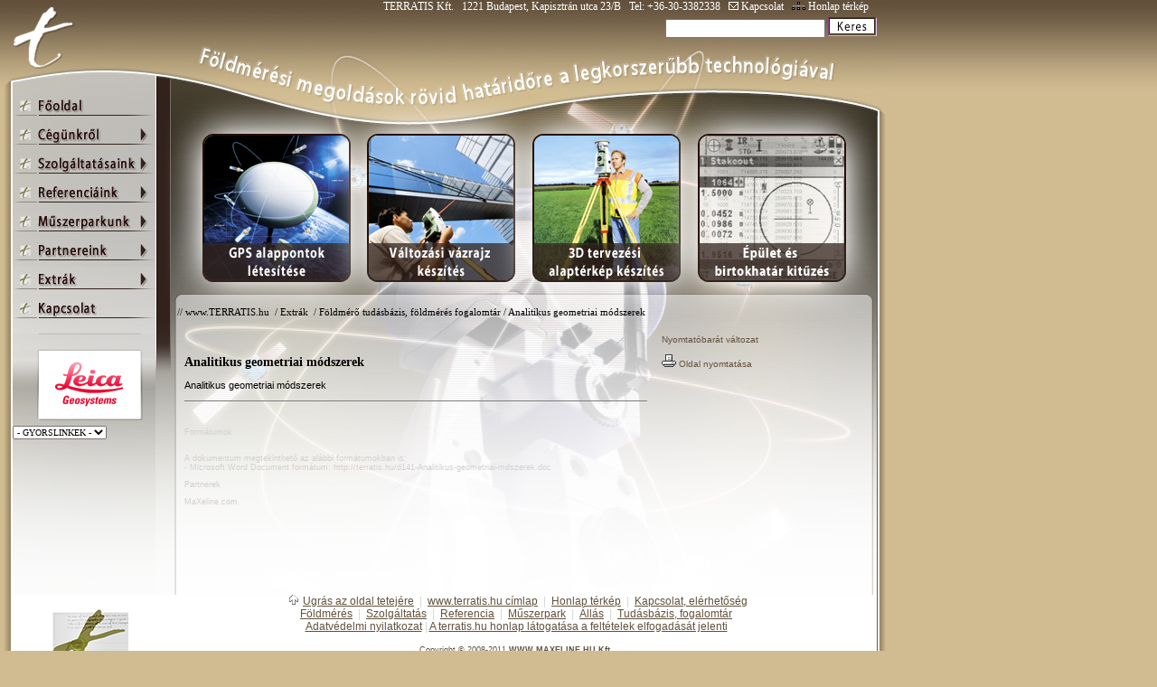

--- FILE ---
content_type: text/html; charset=UTF-8
request_url: http://terratis.hu/doc141/
body_size: 6959
content:
<!DOCTYPE html PUBLIC "-//W3C//DTD XHTML 1.0 Transitional//EN" "http://www.w3.org/TR/xhtml1/DTD/xhtml1-transitional.dtd">
<html>
<head>
<meta http-equiv="Content-Type" content="text/html; charset=utf-8">

<!--  ===================================================

      Üdvözöljük, Ön az oldal forrását nézi valami miatt.
      Reméljük, hogy elégedett! :-)  WWW.MAXELINE.HU Kft.

      professional internet and multimedia solution from:
      MaXeline Ltd.  http://www.maxeline.hu  .:::::::::::

      =================================================== -->

<title>Analitikus geometriai módszerek / Földmérő tudásbázis, földmérés fogalomtár  / Extrák   / www.TERRATIS.hu  - Földmérés Budapesten és környékén, vázrajz, kitűzés, GPS, Leica, Geodézia</title>

<meta name="date" content="2026-01-26T01:36:16+0100">
<meta name="Content-Type" content="text/html; charset=utf-8">
<meta name="title" content="Analitikus geometriai módszerek / Földmérő tudásbázis, földmérés fogalomtár  / Extrák   / www.TERRATIS.hu ">
<meta http-equiv="content-language" content="hu">
<meta name="description" content="Analitikus geometriai módszerek, www.TERRATIS.hu Földmérési megoldások rövid határidőre a legkorszerűbb technológiával - Földmérési megoldások rövid határidőre a legkorszerűbb technológiával!">
<meta http-equiv="Expires" content="Mon, 26 Jan 2026 00:36:16 GMT">
<meta name="keywords" content="maxeline Vanda, Paula">
<meta name="generator" content="MXCMS8 - MaXeline Content Management System Version 8.0 - http://www.maxeline.hu/">
<meta name="abstract" content="Földmérési megoldások rövid határidőre a legkorszerűbb technológiával, Analitikus geometriai módszerek, PARTNEREK">
<meta name="distribution" content="global">
<meta name="revisit-after" content="1 day">
<meta name="mxcms8k" content="maxeline">
<meta name="rating" content="general">
<meta name="content-language" content="hu">
<meta name="author" content="http://www.maxeline.hu/">
<meta name="doc-type" content="Web Page">
<meta name="geography" content="Budapest, Hungary, Europe">
<meta name="Expires" content="Analitikus geometriai módszerek, www.TERRATIS.hu Földmérési megoldások rövid határidőre a legkorszerűbb technológiával,Mon, 26 Jan 2026 00:36:16 GMT">
<meta name="page-type" content="homepage">
<meta name="resource-type" content="document">
<meta name="classification" content="maxeline">
<meta name="copyright" content="WWW.MAXELINE.HU Kft.: Teljeskörű professzionális megoldások! - http://www.maxeline.hu/">
<meta name="www.TERRATIS.hu " content="Analitikus geometriai módszerek / Földmérő tudásbázis, földmérés fogalomtár  / Extrák   / www.TERRATIS.hu ">
<meta name="publisher" content="http://www.maxeline.hu/">
<meta NAME="source" content="http://www.maxeline.hu/"> 
<meta name="made" content="http://www.maxeline.hu/">
<meta name="classification" content="Entertainment - Software">
<meta name="doc-class" content="Living Document">
<meta name="seo" content="seo, Search Engine Optimization">          
<meta name="resource-types" content="document">
<meta name="mxcms" content="MXCMS8 - MaXeline Content Management System Version 8.0 - http://www.maxeline.hu/">
<meta name="doc-rights" content="Copywritten Work">
<meta name="owner" content="www.maxeline.hu Kft.">
<meta name="progid" content="MXCMS8.Document">
<meta NAME="rights" content="http://www.maxeline.hu/"> 
<meta name="WT.cg_s" content="Földmérési megoldások rövid határidőre a legkorszerűbb technológiával, Analitikus geometriai módszerek, PARTNEREK - Analitikus geometriai módszerek / Földmérő tudásbázis, földmérés fogalomtár  / Extrák   / www.TERRATIS.hu ">
<meta name="category" content="internet,general">
<meta name="headline" content="Analitikus geometriai módszerek / Földmérő tudásbázis, földmérés fogalomtár  / Extrák   / www.TERRATIS.hu  - Paula, Tamara, Timót, Títusz, Vanda">
<meta name="audience" content="all">          
<meta NAME="contenttype" content="Analitikus geometriai módszerek / Földmérő tudásbázis, földmérés fogalomtár  / Extrák   / www.TERRATIS.hu ">
<meta name="designer" content="www.maxeline.hu Kft.">
<meta http-equiv="Description" content="Analitikus geometriai módszerek, www.TERRATIS.hu Földmérési megoldások rövid határidőre a legkorszerűbb technológiával">
<meta name="authors" content="www.maxeline.hu Kft.">
<meta name="subject" content="Analitikus geometriai módszerek / Földmérő tudásbázis, földmérés fogalomtár  / Extrák   / www.TERRATIS.hu  : Vanda, Paula">
<meta name="google" content="yes">          
<meta name="country" content="Hungary">
<meta http-equiv="Keywords" content="maxeline">
<meta name="city" content="Budapest">
<meta name="author" content="www.maxeline.hu Kft.">
<meta name="allow-search" content="yes">
<meta name="GOOGLEBOT" content="index,follow">
<meta name="priority" content="high">
<meta name="mxcms8d" content="Analitikus geometriai módszerek, www.TERRATIS.hu Földmérési megoldások rövid határidőre a legkorszerűbb technológiával">
<meta name="WT.cg_n" content="HTML">
<meta name="phd-spy-priority" content="255">
<meta name="robots" content="all,index,follow">
<meta name="author-corporate" content="www.maxeline.hu Kft.">    
<meta name="identifier-URL" content="http://terratis.hu/doc141/">
<meta name="mxcms8" content="version 8.0">
<meta name="organization" content="www.maxeline.hu Kft.">
<meta name="WT.sp" content="Analitikus geometriai módszerek / Földmérő tudásbázis, földmérés fogalomtár  / Extrák   / www.TERRATIS.hu ">
<meta name="imagetoolbar" content="no">
<meta name="creator" content="www.maxeline.hu Kft.">
<meta name="locality" content="Budapest, Hungary">
<meta name="language" content="hu">
<meta name="page-topic" content="Analitikus geometriai módszerek / Földmérő tudásbázis, földmérés fogalomtár  / Extrák   / www.TERRATIS.hu ">          
<meta name="created" content="2026-01-26 01:36:16">
<meta name="modified" content="2026-01-26 01:36:16">
<meta name="shortlink" content="http://terratis.hu/doc141/">
<meta name="class" content="general">
<meta name="subtitle" content="Analitikus geometriai módszerek / Földmérő tudásbázis, földmérés fogalomtár  / Extrák   / www.TERRATIS.hu ">
<meta name="public" content="yes">
<meta name="WT.ti" content="Analitikus geometriai módszerek, www.TERRATIS.hu Földmérési megoldások rövid határidőre a legkorszerűbb technológiával,Mon, 26 Jan 2026 00:36:16 GMT">
<meta name="Date-Creation-yyyymmdd" content="20260126">    
<meta name="Date-Revision-yyyymmdd" content="20260126">
<meta name="section" content="Analitikus geometriai módszerek, www.TERRATIS.hu Földmérési megoldások rövid határidőre a legkorszerűbb technológiával,Vanda, Paula">
<meta name="company" content="www.maxeline.hu Kft.">    
<meta name="last_modified" content="Mon, 26 Jan 2026 00:36:16 GMT">
<meta name="identifier-url" content="http://terratis.hu/doc141/">
<meta name="searchtitle" content="maxeline">
<meta name="DCSext_a" content="Home Page">
<meta name="DC.title" content="Analitikus geometriai módszerek / Földmérő tudásbázis, földmérés fogalomtár  / Extrák   / www.TERRATIS.hu ">
<meta name="DC.date" content="2026-01-26 01:36:16">
<meta name="DC.creator" content="www.maxeline.hu Kft.">
<meta name="DCSext.art_page" content="Analitikus geometriai módszerek / Földmérő tudásbázis, földmérés fogalomtár  / Extrák   / www.TERRATIS.hu ;maxeline">
<meta name="DC.type" content="document">
<meta name="DC.format" content="text/html">
<meta name="DC.date.created" content="Mon, 26 Jan 2026 00:36:16 GMT">
<meta name="DC.date.modified" content="Mon, 26 Jan 2026 00:36:16 GMT">

<link rel="next" href="http://terratis.hu/">
<link rel="previous" href="http://terratis.hu/">
<link rel="up" href="http://terratis.hu/">
<link rel="home" href="http://www.terratis.hu/" title="Home, WWW.MAXELINE.HU">
<link rel="search" href="http://terratis.hu/keres/" title="Search this site, keresés">
<link rel="bookmark" href="http://sitemap.terratis.hu/" title="Navigation, navigáció">
<link rel="copyright" href="http://copyright.terratis.hu/" title="Copyright information, jogi információk">
<link rel="author" href="http://kapcsolat.terratis.hu/" title="Author information, készítő cég">
<link rel="contact" href="http://kapcsolat.terratis.hu/" title="Contact, kapcsolat">
<link rel="sitemap" href="http://sitemap.terratis.hu/" title="Sitemap, honlap térkép">
<link rel="index" href="http://maxeline.hu/" title="Index,home,nyitó oldal">
<link rel="shortcut icon" href="http://terratis.hu/favicon.ico" type="image/x-icon">
<link rel="icon" href="http://terratis.hu/favicon.ico" type="image/x-icon">
<link rel="SCHEMA.VW96" href="http://vancouver-webpages.com/META/VW96-schema.html">
<link rel="contents" title="sitemap" href="http://terratis.hu/sitemap/" />

<link href="http://terratis.hu/s/www_terratis_hu/f/www_maxeline_hu.css" rel="stylesheet" type="text/css">
<link href="http://terratis.hu/s/www_terratis_hu/f/www_maxeline_hu.css" rel="stylesheet" media="screen" type="text/css" id="mx_css_scr">
<link href="http://terratis.hu/s/www_terratis_hu/f/www_maxeline_hu_-_print.css" rel="stylesheet" media="print" type="text/css" id="mx_css_prn">
<script type="text/javascript" src="http://terratis.hu/s/www_terratis_hu/f/m/mxcms8_m.js"></script>
<script type="text/javascript" src="http://terratis.hu/d/mxsc.js"></script>
<script type="text/javascript" src="http://terratis.hu/d/mxm5.js"></script>
</head>
<body><table width="985" border="0" cellspacing="0" cellpadding="0">
  <tr>
    <td width="14" rowspan="3" align="left" valign="top" background="http://terratis.hu/s/www_terratis_hu/f/i/bgl.gif"><img src="http://terratis.hu/s/www_terratis_hu/f/i/bgl.jpg" width="14" height="128" /></td>
    <td width="956" height="96" align="right" valign="top" background="http://terratis.hu/s/www_terratis_hu/f/i/h.jpg"><a name="foldmeres_foldmero_budapest" id="foldmeres_foldmero_budapest"></a>
    <div id="mxupper">TERRATIS Kft.&nbsp;&nbsp;&nbsp;1221 Budapest, Kapisztrán utca 23/B&nbsp;&nbsp;&nbsp;Tel: +36-30-3382338&nbsp;&nbsp;&nbsp;<a href="http://kapcsolat.terratis.hu"><img src="http://terratis.hu/s/www_terratis_hu/f/mxemail.gif" alt="Kapcsolat" width="11" height="9" border="0" /> Kapcsolat</a>&nbsp;&nbsp;&nbsp;<a href="http://terratis.hu/sitemap/"><img src="http://terratis.hu/s/www_terratis_hu/f/mxsitemap.gif" alt="Honlap térkép" width="15" height="9" border="0" /> Honlap térkép</a>&nbsp;&nbsp;&nbsp;<div class="noprn" align="right"><form method="post" action="http://terratis.hu/keres/" enctype="multipart/form-data" onkeyup="mxshf(event)" onclick="mxshf(event)"><input name="q" id="q" type="text" style="height:15px" />&nbsp;<span class="mxsearchp"><input id="mxcms8s" name="mxcms8s" class="mxsearchf" title="Keresés" src="http://terratis.hu/s/www_terratis_hu/f/mxcms8_search.gif" width="52" height="19" alt="Keresés" type="image" onmouseover="MM_swapImage('mxcms8s','','http://terratis.hu/s/www_terratis_hu/f/mxcms8_search_a.gif',1)" onmouseout="MM_swapImgRestore()" /></span></form></div></div></td>
    <td width="15" rowspan="3" align="left" valign="top" background="http://terratis.hu/s/www_terratis_hu/f/i/bgr.gif"><img src="http://terratis.hu/s/www_terratis_hu/f/i/bgr3.jpg" width="15" height="128" /></td>
  </tr>
  <tr>
    <td align="left" valign="top"><table width="956" height="274" border="0" cellpadding="0" cellspacing="0">
      <tr>
        <td width="158" rowspan="2" align="left" valign="top"><table width="158" height="274" border="0" cellpadding="0" cellspacing="0">
            <tr>
              <td colspan="3"><a href="http://terratis.hu"><img src="http://terratis.hu/s/www_terratis_hu/f/i/m1n_01.jpg" alt="Terratis földmérés nyitó oldal" width="158" height="32" border="0" id="Image1" onmouseover="MM_swapImage('Image1','','http://terratis.hu/s/www_terratis_hu/f/i/m1s_01.jpg',1)" onmouseout="MM_swapImgRestore()" /></a></td>
            </tr>
            <tr>
              <td colspan="3"><a href="http://ceginfo.terratis.hu"  onmouseover="dropdownmenu(this, event, 'mxhumenu1')"><img src="http://terratis.hu/s/www_terratis_hu/f/i/m1n_02.jpg" alt="Földmérő cég információ" width="158" height="32" border="0" id="Image2" onmouseover="MM_swapImage('Image2','','http://terratis.hu/s/www_terratis_hu/f/i/m1s_02.jpg',1)" onmouseout="MM_swapImgRestore()" /></a></td>
            </tr>
            <tr>
              <td colspan="3"><a href="http://szolgaltatas.terratis.hu"  onmouseover="dropdownmenu(this, event, 'mxhumenu2')"><img src="http://terratis.hu/s/www_terratis_hu/f/i/m1n_03.jpg" alt="Földmérő szolgáltatás" width="158" height="32" border="0" id="Image3" onmouseover="MM_swapImage('Image3','','http://terratis.hu/s/www_terratis_hu/f/i/m1s_03.jpg',1)" onmouseout="MM_swapImgRestore()" /></a></td>
            </tr>
            <tr>
              <td colspan="3"><a href="http://referencia.terratis.hu"  onmouseover="dropdownmenu(this, event, 'mxhumenu3')"><img src="http://terratis.hu/s/www_terratis_hu/f/i/m1n_04.jpg" alt="Földmérő referencia" width="158" height="32" border="0" id="Image4" onmouseover="MM_swapImage('Image4','','http://terratis.hu/s/www_terratis_hu/f/i/m1s_04.jpg',1)" onmouseout="MM_swapImgRestore()" /></a></td>
            </tr>
            <tr>
              <td colspan="3"><a href="http://muszerpark.terratis.hu"  onmouseover="dropdownmenu(this, event, 'mxhumenu4')"><img src="http://terratis.hu/s/www_terratis_hu/f/i/m1n_05.jpg" alt="Földmérés műszerpark" width="158" height="32" border="0" id="Image5" onmouseover="MM_swapImage('Image5','','http://terratis.hu/s/www_terratis_hu/f/i/m1s_05.jpg',1)" onmouseout="MM_swapImgRestore()" /></a></td>
            </tr>
            <tr>
              <td colspan="3"><a href="http://partner.terratis.hu"  onmouseover="dropdownmenu(this, event, 'mxhumenu5')"><img src="http://terratis.hu/s/www_terratis_hu/f/i/m1n_06.jpg" alt="Földmérő partnereink" width="158" height="32" border="0" id="Image6" onmouseover="MM_swapImage('Image6','','http://terratis.hu/s/www_terratis_hu/f/i/m1s_06.jpg',1)" onmouseout="MM_swapImgRestore()" /></a></td>
            </tr>
            <tr>
              <td colspan="3"><a href="http://terratis.hu/doc6/"  onmouseover="dropdownmenu(this, event, 'mxhumenu6')"><img src="http://terratis.hu/s/www_terratis_hu/f/i/m1n_07.jpg" alt="Földmérés extrák" width="158" height="32" border="0" id="Image7" onmouseover="MM_swapImage('Image7','','http://terratis.hu/s/www_terratis_hu/f/i/m1s_07.jpg',1)" onmouseout="MM_swapImgRestore()" /></a></td>
            </tr>
            <tr>
              <td colspan="3"><a href="http://kapcsolat.terratis.hu"><img src="http://terratis.hu/s/www_terratis_hu/f/i/m1n_08.jpg" alt="Földmérő állás" width="158" height="32" border="0" id="Image8" onmouseover="MM_swapImage('Image8','','http://terratis.hu/s/www_terratis_hu/f/i/m1s_08.jpg',1)" onmouseout="MM_swapImgRestore()" /></a></td>
            </tr>
            <tr>
              <td colspan="3"><img src="http://terratis.hu/s/www_terratis_hu/f/i/m1n_09.jpg" width="158" height="18" alt="" /></td>
            </tr>
        </table></td>
        <td width="798" align="left" valign="top"><table width="798" height="224" border="0" cellpadding="0" cellspacing="0">
            <tr>
              <td colspan="9"><img src="http://terratis.hu/s/www_terratis_hu/f/i/m2n_01.jpg" width="798" height="51" alt="" /></td>
            </tr>
            <tr>
              <td><img src="http://terratis.hu/s/www_terratis_hu/f/i/m2n_02.jpg" width="52" height="165" alt="" /></td>
              <td><a href="http://gps-alappontok-letesitese.terratis.hu"><img src="http://terratis.hu/s/www_terratis_hu/f/i/m2n_03.jpg" alt="Földmérés GPS alappontok létesítése" name="Image9" width="164" height="165" border="0" id="Image9" onmouseover="MM_swapImage('Image9','','http://terratis.hu/s/www_terratis_hu/f/i/m2s_03.jpg',1)" onmouseout="MM_swapImgRestore()" /></a></td>
              <td><img src="http://terratis.hu/s/www_terratis_hu/f/i/m2n_04.jpg" width="18" height="165" alt="" /></td>
              <td><a href="http://valtozasi-vazrajz-keszites-es-zaradekoltatas.terratis.hu"><img src="http://terratis.hu/s/www_terratis_hu/f/i/m2n_05.jpg" alt="Földmérés változási vázrajz készítés" width="164" height="165" border="0" id="Image10" onmouseover="MM_swapImage('Image10','','http://terratis.hu/s/www_terratis_hu/f/i/m2s_05.jpg',1)" onmouseout="MM_swapImgRestore()" /></a></td>
              <td><img src="http://terratis.hu/s/www_terratis_hu/f/i/m2n_06.jpg" width="19" height="165" alt="" /></td>
              <td><a href="http://3d-tervezesi-alapterkep-keszites.terratis.hu"><img src="http://terratis.hu/s/www_terratis_hu/f/i/m2n_07.jpg" alt="Földmérő 3D tervezési alaptérkép készítés" width="164" height="165" border="0" id="Image11" onmouseover="MM_swapImage('Image11','','http://terratis.hu/s/www_terratis_hu/f/i/m2s_07.jpg',1)" onmouseout="MM_swapImgRestore()" /></a></td>
              <td><img src="http://terratis.hu/s/www_terratis_hu/f/i/m2n_08.jpg" width="19" height="165" alt="" /></td>
              <td><a href="http://kituzes-megrendeloi-tervek-alapjan.terratis.hu"><img src="http://terratis.hu/s/www_terratis_hu/f/i/m2n_09.jpg" alt="Földmérés épület és birtokhatár kitűzés" name="Image12" width="164" height="165" border="0" id="Image12" onmouseover="MM_swapImage('Image12','','http://terratis.hu/s/www_terratis_hu/f/i/m2s_09.jpg',1)" onmouseout="MM_swapImgRestore()" /></a></td>
              <td><img src="http://terratis.hu/s/www_terratis_hu/f/i/m2n_10.jpg" width="34" height="165" alt="" /></td>
            </tr>
            <tr>
              <td colspan="9"><img src="http://terratis.hu/s/www_terratis_hu/f/i/m2n_11.jpg" width="798" height="8" alt="" /></td>
            </tr>
        </table></td>
      </tr>
      <tr>
        <td height="50" align="left" valign="middle" class="mcbg">&nbsp;&nbsp;&nbsp;&nbsp;&nbsp;&nbsp;&nbsp;&nbsp;//&nbsp;<a href="http://terratis.hu/" alt="http://terratis.hu/" title="http://terratis.hu/">www.TERRATIS.hu </a>&nbsp;/&nbsp;<A href="http://terratis.hu/doc6/">Extrák </A>&nbsp;/&nbsp;<A href="http://terratis.hu/doc32/">Földmérő tudásbázis, földmérés fogalomtár</A>&nbsp;/&nbsp;<a href="http://terratis.hu/doc141/" title="Analitikus geometriai módszerek - http://terratis.hu/doc141/">Analitikus geometriai módszerek</a></td>
      </tr></table></td>
  </tr>
  <tr>
    <td align="left" valign="top" bgcolor="#FFFFFF"><table width="956" height="100" border="0" cellpadding="0" cellspacing="0">
  <tr>
    <TD width="158" align="left" valign="top" background="http://terratis.hu/s/www_terratis_hu/f/i/mc-lf.jpg" style="background-image:url(http://terratis.hu/s/www_terratis_hu/f/i/mc-lf.jpg); background-repeat:no-repeat; background-position:top; background-color:#FFFFFF"><table width="158" border="0" cellspacing="0" cellpadding="0">
        <tr>
          <td height="18" colspan="3"><img src="http://terratis.hu/s/www_terratis_hu/f/i/m1n_09.jpg" alt="" width=158 height=18 border="0"></td>
        </tr>
        <tr>
          <td width="29" height="75"><img src="http://terratis.hu/s/www_terratis_hu/f/i/m1n_10.jpg" alt="" width=29 height=75 border="0"></td>
          <td width="112" height="75"><a href="http://leica-geosystems.terratis.hu/leica-geosystems/"><img src="http://terratis.hu/s/www_terratis_hu/f/i/m1n_11.gif" alt="Leica Geosystems" width=112 height=75 border="0"></a></td>
          <td width="17" height="75"><img src="http://terratis.hu/s/www_terratis_hu/f/i/m1n_12.jpg" alt="" width=17 height=75 border="0"></td>
        </tr>
        <tr>
          <td height="8" colspan="3"><img src="http://terratis.hu/s/www_terratis_hu/f/i/m1n_13.jpg" alt="" width=158 height=8 border="0"></td>
        </tr>
      </table>﻿<select size="1" onChange="parent.location=this.options[this.selectedIndex].value" name="jmp" class="jmp noprn"><OPTION value="#" selected>- GYORSLINKEK - </OPTION>
<OPTION value="http://terratis.hu">Nyitó oldal</OPTION>
<OPTION value="http://kapcsolat.terratis.hu">Kapcsolat</OPTION>
</select></TD>
    <TD width="32" align="left" valign="top" style="background-image:url(http://terratis.hu/s/www_terratis_hu/f/i/mc-ll.jpg); background-repeat:repeat; background-color:#FFFFFF"><img src="http://terratis.hu/s/www_terratis_hu/f/i/mc-l1.jpg" width="32" height="288" border="0"></TD>
    <TD width="512" align="left" valign="top" style="background-image:url(http://terratis.hu/s/www_terratis_hu/f/i/mcc-5.jpg); background-repeat:no-repeat; background-color:#FFFFFF">﻿<div id="mxcnt slbx"><h1 class="mxhdr">Analitikus geometriai módszerek</h1><h3>Analitikus geometriai módszerek</h3></div>
<hr align="center" class="g9" size="1" noshade="noshade" />
﻿<p id="mxdnl2-title">Formátumok</p>
<div id="mxdnl2" class="mxswc"><div id="mxfrmts"><br>A dokumentum megtekinthető az alábbi formátumokban is:<br> - Microsoft Word Document formátum: <a href="http://terratis.hu/d141-Analitikus-geometriai-mdszerek.doc" title="Microsoft Word Document - http://terratis.hu/d141-Analitikus-geometriai-mdszerek.doc" alt=" Microsoft Word Document - http://terratis.hu/d141-Analitikus-geometriai-mdszerek.doc">http://terratis.hu/d141-Analitikus-geometriai-mdszerek.doc</a> </div></div>

<p id="mxdnl4-title">Partnerek</p>

<div id="mxdnl4" class="mxswc"><a href="http://maxeline.com">MaXeline.com</a></div>

<script type="text/javascript" src="http://terratis.hu/d/mxsci.js"></script>
<br></TD>
    <TD width="16" align="left" valign="top" style="background-image:url(http://terratis.hu/s/www_terratis_hu/f/i/mcc-1.jpg); background-repeat:no-repeat; background-color:#FFFFFF">&nbsp;</TD>
    <TD width="224" align="left" valign="top" style="background-image:url(http://terratis.hu/s/www_terratis_hu/f/i/mcc-2.jpg); background-repeat:no-repeat; background-color:#FFFFFF"><div class="prn"><span class="s10"><a href="#" onclick="mxcms8_css_switch();return false;">Nyomtatóbarát változat</a><br>
<br>
<a href="javascript:mxprntxt()"><img src="http://terratis.hu/s/www_terratis_hu/f/i_prn.gif" alt="Az oldal nyomtatása" width="16" height="14" border="0"/>&nbsp;Oldal nyomtatása</a></span>
</div>
</TD>
    <TD width="14" align="left" valign="top" style="background-image:url(http://terratis.hu/s/www_terratis_hu/f/i/mc-rr.jpg); background-repeat:repeat; background-color:#FFFFFF"><img src="http://terratis.hu/s/www_terratis_hu/f/i/mc-r1.jpg" width="14" height="288" border="0"></TD>
  </TR>
</table><table width="956" border="0" cellpadding="0" cellspacing="0" bgcolor="#FFFFFF">
        <tr>
          <td width="158" align="center" valign="top">&nbsp;&nbsp;&nbsp;<a href="http://terratis.hu/doc14/"><img src="http://terratis.hu/s/www_terratis_hu/f/i/terratis_logo_96.jpg" alt="Terratis Kft logo" width="96" height="112" border="0" /></a></td>
          <td align="center" valign="middle"><a href="#foldmeres_foldmero_budapest"><img src="http://terratis.hu/s/www_terratis_hu/f/mx_ar.gif" alt="Ugrás az oldal tetejére" width="16" height="11" hspace="2" vspace="0" border="0" />Ugrás az oldal tetejére</a>&nbsp;&nbsp;<span class="g2">|</span>&nbsp;&nbsp;<a href="http://terratis.hu">www.terratis.hu címlap</a>&nbsp;&nbsp;<span class="g2">|</span>&nbsp;&nbsp;<a href="http://sitemap.terratis.hu">Honlap térkép</a>&nbsp;&nbsp;<span class="g2">|</span>&nbsp;&nbsp;<a alt="Kapcsolat - http://kapcsolat.terratis.hu" title="Kapcsolat - http://kapcsolat.terratis.hu" href="http://kapcsolat.terratis.hu">Kapcsolat, elérhetőség</a><br />
              <a href="http://foldmeres.terratis.hu/foldmeres/#foldmeres_foldmero_budapest">Földmérés</a>&nbsp;&nbsp;<span class="g2">|</span>&nbsp;&nbsp;<a href="http://szolgaltatas.terratis.hu/szolgaltatas/">Szolgáltatás</a>&nbsp;&nbsp;<span class="g2">|</span>&nbsp;&nbsp;<a href="http://referencia.terratis.hu/referencia/">Referencia</a>&nbsp;&nbsp;<span class="g2">|</span>&nbsp;&nbsp;<a alt="Kapcsolat - http://kapcsolat.terratis.hu" title="Kapcsolat - http://kapcsolat.terratis.hu" href="http://muszerpark.terratis.hu/muszerpark/">Műszerpark</a>&nbsp;&nbsp;<span class="g2">|</span>&nbsp;&nbsp;<a alt="Kapcsolat - http://kapcsolat.terratis.hu" title="Kapcsolat - http://kapcsolat.terratis.hu" href="http://terratis.hu/doc210/">Állás</a><a alt="Kapcsolat - http://kapcsolat.terratis.hu" title="Kapcsolat - http://kapcsolat.terratis.hu" href="http://muszerpark.terratis.hu/muszerpark/"></a>&nbsp;&nbsp;<span class="g2">|</span>&nbsp;&nbsp;<a alt="Kapcsolat - http://kapcsolat.terratis.hu" title="Kapcsolat - http://kapcsolat.terratis.hu" href="http://tudasbazis.terratis.hu/tudasbazis-es-fogalomtar/">Tudásbázis, fogalomtár</a><br />
            <span class="g2"><a href="#">Adatvédelmi nyilatkozat</a></span>&nbsp;<span class="g2">|</span>&nbsp;<span class="g2"><a href="#">A terratis.hu honlap látogatása a feltételek elfogadását jelenti</a></span><br />
            <br />
          <div class="s9"><a href="http://maxeline.com/">Copyright</a><a href="http://www.maxeline.com/"> ©</a><a href="http://www.maxeline.hu"> 2008-2011 </a><a href="http://maxeline.hu"><strong>WWW.MAXELINE.HU Kft.</strong></a></div>
          <br />
<br />
<div class="s9g">Kiemelt tartalom, ajánlott oldalak:  
<a href="http://foldmero.com" target="_blank">Földmérő</a>,   <a href="http://terratis.eu" target="_blank">Landvermesser, Vermessung, Budapest</a>,   <a href="http://terratis.com" target="_blank">Surveying, land surveyor, Hungary</a>, <a href="http://gartnerkert.hu" target="_blank">Kertépítés</a><br /> <a href="http://profigarden.hu/" target="_blank">Kertépítés</a>, <a href="http://bobmunka.hu/" target="_blank">Gépi földmunka</a>, <a href="http://termofold.eu/" target="_blank">Termőföld</a>, <a href="http://keresooptimalizalas.maxeline.hu/keresooptimalizalas-keresomarketing-seo/" target="_blank">Keresőoptimalizálás</a>,  <a href="http://maxeline.hu/" target="_blank">seo</a><br></div>
<br /></td>
        </tr>
      </table>
    <div align="center"></div></td>
  </tr>
</table><img src="http://terratis.hu/s/www_terratis_hu/f/i/mxmf.jpg" width="985" height="128" border="0" usemap="#Map" />
<map name="Map" id="Map"><area shape="rect" coords="19,-1,191,43" href="http://maxeline.hu/" target="_blank" alt="
Készítette, üzemelteti:
 WWW.MAXELINE.HU Kft
 " title="
Készítette, üzemelteti:
 WWW.MAXELINE.HU Kft
 "/>
<area shape="rect" coords="817,-1,973,45" href="http://mxcms8-cms.maxeline.hu/" target="_blank" alt="
Powered by MaXeline MXCMS8
 - CMS, hosting megoldások
 " title="
Powered by MaXeline MXCMS8
 - CMS, hosting megoldások
 " />
</map><br />
<div id="mxbottomc" class="s11"><div>
<div class="mxftrd"><div class="mxftx"><!--<h3>AJÁNLOTT TARTALOM:</h3><div class="clr"></div>-->
<h3>PARTNEREK:</h3>
<div><ul><li><a href="http://vasalas.net/vasalas-haztol-hazig-vasalas-onnek-arlista-arak-ft-most-budapest-5/" target="_blank">Vasalás, mosás, ruhajavítás</a></li><li><a href="http://autojavito.net" target="_blank">Autójavító, műszaki vizsga</a></li><li><a href="http://gartnerkert.hu/" target="_blank">Gartnerkert kertépítés</a></li><li><a href="http://bobmunka.hu/" target="_blank">Gépi földmunka, Bobcat munka<br /></a></li><li><a href="http://tisztafriss.hu/" target="_blank">Az egészséges élet magazinja</a></li><li><a href="http://tisztafriss.hu/buddha-idezetek-buddha-mondasok-mondas-buddha-elete-buddha-beszedei-463/" target="_blank">Buddha idézetek, mondások</a></li><li><a href="http://termofold.eu/" target="_blank">Termőföld szállítás, árak</a></li><li><a href="http://bobket.hu/" target="_blank">Gépi földmunka, tereprendezés</a></li><li><a href="http://neways.tisztafriss.hu/neways/" target="_blank">Neways termékek</a></li><li><a href="http://bobkat.hu/" target="_blank">Bobcat munka</a></li><li><a href="http://cs2.hu/community/arcade.php?" target="_blank">Online játékok ingyen</a></li><li><a href="http://foldmeres.terratis.hu/foldmeres/" target="_blank">Földmérés Budapest </a></li><li><a href="http://hygilux.hu/" target="_blank">Higiéniai termékek</a></li><li><a href="http://maxeline.hu/" target="_blank">Webdesign, keresőoptimalizálás</a></li><li><a href="http://karosszeria.com/" target="_blank">Auto karosszéria javítás</a></li><li><a href="http://profigarden.hu/ho-ugyelet-hoeltolas-ho-eltakaritas-ho-mentesites-278/" target="_blank">Hóeltakarítás, bobcat bérlés</a></li><li><a href="http://teddy.hu/" target="_blank">Teddy festék nagykereskedés</a></li><li><a href="http://termofold.eu/termofold-ar-termofold-arak-termofold-arlista-3/" target="_blank">Termőföld árak, humusz</a></li><li><a href="http://terratis.hu/" target="_blank">Földmérés gyors határidővel</a></li><li><a href="http://gartnerkert.hu/doc4/" target="_blank">Kertépítés Budapest</a></li></ul></div></div></div><br>
<br>
<br>
<br>
<br></div>
</div></div>  
<div id="mxhumenu1" class="mxcms8m1d" style="width: 192px;">
<a href="http://terratis.hu/terratis-foldmeres-budapest-cegismerteto-14/">Cégismertető</a><a href="http://terratis.hu/terratis-foldmero-allas-foldmero-allasajanlat-foldmero-mernok-allas-info-210/">Állásajánlat, állás</a><a href="http://hir.terratis.hu">Hírek, események</a>
</div>
<div id="mxhumenu2" class="mxcms8m1d" style="width: 384px;">
<a href="http://epuletfeltuntetes.terratis.hu/epuletfeltuntetes/">Épületfeltüntetés</a><a href="http://szintvonalas-terkep.terratis.hu/szintvonalas-terkep/">Szintvonalas térkép készítése</a><a href="http://valtozasi-vazrajz-keszites-es-zaradekoltatas.terratis.hu/valtozasi-vazrajz-keszites-es-zaradekoltatas/">Változási vázrajz készítés és záradékoltatás</a><a href="http://gps-alappontok-letesitese.terratis.hu/gps-alappontok-letesitese/">GPS alappontok létesítése rövid határidővel</a><a href="http://3d-tervezesi-alapterkep-keszites.terratis.hu/3d-tervezesi-alapterkep-keszites/">Tervezéshez való felmérés & 3D tervezési alaptérkép előállítás</a><a href="http://kituzes-megrendeloi-tervek-alapjan.terratis.hu/kituzes-megrendeloi-tervek-alapjan/">Épület és birtokhatár kitűzés / Kitűzés megrendelői tervek alapján</a><a href="http://akg-tamogatas.terratis.hu/akg-tamogatas/">AKG pályázatokhoz szükséges felmérések és dokumentációk készítése</a>
</div>
<div id="mxhumenu3" class="mxcms8m1d" style="width: 256px;">
<a href="http://terratis.hu/doc19/">Budapest és környéke</a><a href="http://terratis.hu/doc20/">További referenciáink</a>
</div>
<div id="mxhumenu4" class="mxcms8m1d" style="width: 384px;">
<a href="http://terratis.hu/doc21/">Leica TC1205 mérőállomás</a><a href="http://terratis.hu/doc22/">Leica TCR1205 R100 lézeres mérőállomás</a><a href="http://terratis.hu/doc23/">Leica TC1205+ mérőállomás</a><a href="http://terratis.hu/doc503/">Leica TCR803 Power lézeres mérőállomás</a><a href="http://terratis.hu/doc24/">Leica ATX1230 GPS+GLONASS antenna (3db)</a><a href="http://terratis.hu/doc25/">Leica RX1250 irányító egység (3 db)</a><a href="http://terratis.hu/doc26/">Leica SmartRover 1200 RTK GPS (3 db)</a><a href="http://terratis.hu/doc28/">Leica DNA03 felsőrendű digitális szintező</a><a href="http://terratis.hu/doc29/">Leica Sprinter 250M digitális építőipari szintező</a><a href="http://terratis.hu/doc27/">Leica Disto D5 lézeres távolságmérő</a>
</div>
<div id="mxhumenu5" class="mxcms8m1d" style="width: 256px;">
<a href="http://terratis.hu/doc30/">Céges partnereink</a><a href="http://terratis.hu/doc31/">Együttműködő partnereink</a>
</div>
<div id="mxhumenu6" class="mxcms8m1d" style="width: 256px;">
<a href="http://terratis.hu/foldmero-allas-foldmero-allasajanlat-foldmero-mernok-allas-job-483/">Földmérő állás, földmérő állásajánlat, földmérő mérnök állás</a><a href="http://terratis.hu/doc32/">Földmérő tudásbázis, földmérés fogalomtár</a>
</div>
<div id="mxhumenu7" class="mxcms8m1d" style="width: 256px;">

</div>

<script type="text/javascript">tabdropdown.initializetabmenu("mxcms8cssmenu")</script>
﻿ <br />

<script defer src="https://static.cloudflareinsights.com/beacon.min.js/vcd15cbe7772f49c399c6a5babf22c1241717689176015" integrity="sha512-ZpsOmlRQV6y907TI0dKBHq9Md29nnaEIPlkf84rnaERnq6zvWvPUqr2ft8M1aS28oN72PdrCzSjY4U6VaAw1EQ==" data-cf-beacon='{"version":"2024.11.0","token":"00843498de4d4f2191dc781cde471770","r":1,"server_timing":{"name":{"cfCacheStatus":true,"cfEdge":true,"cfExtPri":true,"cfL4":true,"cfOrigin":true,"cfSpeedBrain":true},"location_startswith":null}}' crossorigin="anonymous"></script>
</body></html>

--- FILE ---
content_type: text/css
request_url: http://terratis.hu/s/www_terratis_hu/f/www_maxeline_hu_-_print.css
body_size: 168
content:
body {
background: white;
font-size: 11pt;
}
a:link, a:visited {
color: #000000;
background: transparent;
font-weight: bold;
text-decoration: underline;
}
.noprn { display: none; }
#mxcms8cssmenu .noprn { display: none; }